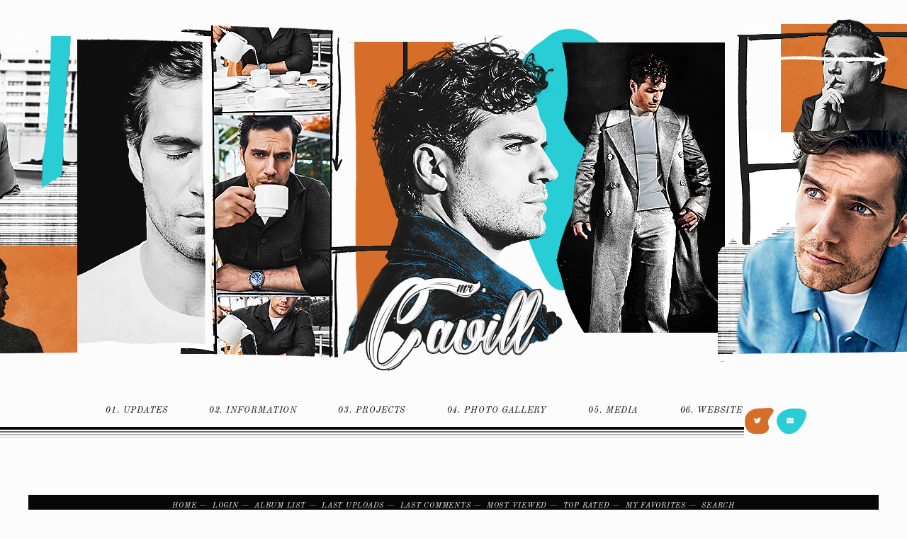

--- FILE ---
content_type: text/html; charset=utf-8
request_url: https://mrcavill.com/gallery/thumbnails.php?album=416
body_size: 3485
content:
<!DOCTYPE html>
<html lang="en">
<head>
	<meta charset="UTF-8">
	<meta name="viewport" content="width=device-width, initial-scale=1.0">
    <title>Cinema Teaser - March 2016 - Mr. Cavill Photo Gallery</title>
    
	<link rel="stylesheet" href="https://use.fontawesome.com/releases/v5.15.2/css/all.css">
  	<link rel="stylesheet" href="https://use.fontawesome.com/releases/v5.15.2/css/v4-shims.css">

    <link rel="stylesheet" href="css/coppermine.css" type="text/css" />
    <link rel="stylesheet" href="themes/NewDawn/style.css" type="text/css" />
    <link rel="stylesheet" href="themes/NewDawn/css/main.css" type="text/css" />
    <link rel="stylesheet" href="themes/NewDawn/css/responsive.css" type="text/css" />
    <link rel="shortcut icon" href="themes/NewDawn/images/favicon.png" />
    
    <link rel="preconnect" href="https://fonts.googleapis.com">
    <link rel="preconnect" href="https://fonts.gstatic.com" crossorigin>
    <link href="https://fonts.googleapis.com/css2?family=Mulish:ital,wght@0,200..1000;1,200..1000&family=Old+Standard+TT:ital@0;1&display=swap" rel="stylesheet">
	<script src="https://ajax.googleapis.com/ajax/libs/jquery/3.5.1/jquery.min.js"></script>
	<script language="JavaScript" src="themes/NewDawn/js/menu.js" type="text/JavaScript"></script>
	<script language="JavaScript" src="themes/NewDawn/js/support.js" type="text/JavaScript"></script>		
	<script type="text/javascript">
/* <![CDATA[ */
    var js_vars = {"site_url":"http:\/\/henry-cavill.net\/gallery","debug":false,"icon_dir":"images\/icons\/","lang_close":"Close","icon_close_path":"images\/icons\/close.png","sort_vars":{"aid":416,"page":1,"sort_name":"File Name","sort_title":"Title","sort_date":"Date","sort_position":"Position","sort_ta":"Sort by title ascending","sort_td":"Sort by title descending","sort_na":"Sort by name ascending","sort_nd":"Sort by name descending","sort_da":"Sort by date ascending","sort_dd":"Sort by date descending","sort_pa":"Sort by position ascending","sort_pd":"Sort by position descending"}};
/* ]]> */
</script>
<script type="text/javascript" src="js/jquery-1.12.4.js"></script>
<script type="text/javascript" src="js/jquery-migrate-1.4.1.js"></script>
<script type="text/javascript" src="js/scripts.js"></script>
<script type="text/javascript" src="js/jquery.greybox.js"></script>
<script type="text/javascript" src="js/jquery.elastic.js"></script>
<script type="text/javascript" src="js/thumbnails.js"></script>

    <!-- Google tag (gtag.js) -->
    <script async src="https://www.googletagmanager.com/gtag/js?id=G-E2WWSP1XPX"></script>
    <script>
    window.dataLayer = window.dataLayer || [];
    function gtag(){dataLayer.push(arguments);}
    gtag('js', new Date());

    gtag('config', 'G-E2WWSP1XPX');
    </script>
</head>

<body>
	<header></header>
	<nav id="top">
		<div id="inner">
			<div id="show-menu"><span><i class="fas fa-bars"></i>Menu</span></div>
			<div id="rmenu"><ul class="menu">
                <li><a href="/" title="Updates">Updates</a></li>
                <li><a href="/information" title="Information">Information</a></li>
                <li><a href="/projects" title="Projects">Projects</a></li>
                <li><a href="/gallery" title="Photo Gallery">Photo Gallery</a></li>
                <li><a href="/multimedia" title="Media">Media</a></li>
                <li><a href="/website" title="Website">Website</a></li>
            </ul></div>
		</div>
		<div id="social">
			<a href="https://twitter.com/mrcavill" target="_blank" title="Twitter"><i class="fab fa-twitter"></i></a>
			<a href="/website/contact" target="_blank" title="Contact"><i class="fas fa-envelope"></i></a>
		</div>
	</nav>
    <main>
        <div id="smenu">
            <ul>              <!-- BEGIN home -->
        <li><a href="index.php" title="Go to the home page" >Home</a></li> 
    <!-- END home -->                                        <!-- BEGIN login -->
        <li><a href="login.php?referer=thumbnails.php%3Falbum%3D416" title="Log me in" >Login</a></li> 
    <!-- END login -->                      <!-- BEGIN album_list -->
        <li><a href="index.php?cat=64" title="Go to the album list" >Album list</a></li> 
    <!-- END album_list -->    <!-- BEGIN lastup -->
        <li><a href="thumbnails.php?album=lastup&amp;cat=-416" title="Show most recent uploads" rel="nofollow">Last uploads</a></li> 
    <!-- END lastup -->    <!-- BEGIN lastcom -->
        <li><a href="thumbnails.php?album=lastcom&amp;cat=-416" title="Show most recent comments" rel="nofollow">Last comments</a></li> 
    <!-- END lastcom -->    <!-- BEGIN topn -->
        <li><a href="thumbnails.php?album=topn&amp;cat=-416" title="Show most viewed items" rel="nofollow">Most viewed</a></li> 
    <!-- END topn -->    <!-- BEGIN toprated -->
        <li><a href="thumbnails.php?album=toprated&amp;cat=-416" title="Show top rated items" rel="nofollow">Top rated</a></li> 
    <!-- END toprated -->    <!-- BEGIN favpics -->
        <li><a href="thumbnails.php?album=favpics" title="Go to my favorites" rel="nofollow">My Favorites</a></li> 
    <!-- END favpics -->    <!-- BEGIN search -->
        <li><a href="search.php" title="Search the gallery" >Search</a></li> 
    <!-- END search --></ul>
        </div> 
        <div align="center" style="margin: -4vh auto 2vh auto;">
             <script async src="//pagead2.googlesyndication.com/pagead/js/adsbygoogle.js"></script>
             <!-- Henry - Gallery -->
             <ins class="adsbygoogle"
             style="display:inline-block;width:728px;height:90px"
             data-ad-client="ca-pub-1976021725765585"
             data-ad-slot="9727277130"></ins>
             <script>
             (adsbygoogle = window.adsbygoogle || []).push({});
             </script>
        </div>    
        
                                       
        <article>
            
<!-- Start standard table -->
<table align="center" width="100%" cellspacing="1" cellpadding="0" class="maintable ">

        <tr>
            <td colspan="3" align="left" class="breadh1">
                <span class="breadstat"><a href="index.php">Home</a> > <a href="index.php?cat=6">Magazine Scans</a> > <a href="index.php?cat=64">2016</a> > <a href="thumbnails.php?album=416">Cinema Teaser - March 2016</a></span>
            </td>
        </tr>
</table>
<!-- End standard table -->


<!-- Start standard table -->
<table align="center" width="100%" cellspacing="1" cellpadding="0" class="maintable ">
        <tr>
                <td class="tableh1" colspan="5"><span>
<table width="100%" cellpadding="0" cellspacing="0" border="0" class="thumb_view_title_row">
    <tr>
        <td class="albmenu">
    
        </td>
        <td style="width:60%;vertical-align:top" class="statlink">
            <h2>Cinema Teaser - March 2016</h2>
        </td>
        <td style="text-align:right;" class="sortorder_cell" id="sortorder_cell">
            <!-- Use JavaScript to display the sorting options only to humans, but hide them from search engines to avoid double-content indexing (js/thumbnails.js) -->
        </td>
    </tr>
</table>
</span></td>
        </tr>

        <tr>

        <td valign="top" class="thumbnails" width ="20%" align="center">
                <table width="100%" cellpadding="0" cellspacing="0">
                        <tr>
                                <td align="center">
                                        <a href="displayimage.php?album=416&amp;pid=34710#top_display_media"><img src="albums/magazines/2016/Cinema-Teaser-March-2016/thumb_001.jpg" class="image thumbnail" width="145" height="160" border="0" alt="001.jpg" title="Filename=001.jpg
Filesize=1650KiB
Dimensions=2250x3000
Date added=Mar 09, 2016" /><br /></a>
                                        <div class="thumb_info"><span class="thumb_title_views">140 views</span> <span class="thumb_resolution">2250 x 3000</span></div>
                                        
                                </td>
                        </tr>
                </table>
        </td>

        <td valign="top" class="thumbnails" width ="20%" align="center">
                <table width="100%" cellpadding="0" cellspacing="0">
                        <tr>
                                <td align="center">
                                        <a href="displayimage.php?album=416&amp;pid=34711#top_display_media"><img src="albums/magazines/2016/Cinema-Teaser-March-2016/thumb_002.jpg" class="image thumbnail" width="145" height="160" border="0" alt="002.jpg" title="Filename=002.jpg
Filesize=1975KiB
Dimensions=2250x3000
Date added=Mar 09, 2016" /><br /></a>
                                        <div class="thumb_info"><span class="thumb_title_views">127 views</span> <span class="thumb_resolution">2250 x 3000</span></div>
                                        
                                </td>
                        </tr>
                </table>
        </td>

        <td valign="top" class="thumbnails" width ="20%" align="center">
                <table width="100%" cellpadding="0" cellspacing="0">
                        <tr>
                                <td align="center">
                                        <a href="displayimage.php?album=416&amp;pid=34712#top_display_media"><img src="albums/magazines/2016/Cinema-Teaser-March-2016/thumb_003.jpg" class="image thumbnail" width="145" height="160" border="0" alt="003.jpg" title="Filename=003.jpg
Filesize=1852KiB
Dimensions=2250x3000
Date added=Mar 09, 2016" /><br /></a>
                                        <div class="thumb_info"><span class="thumb_title_views">123 views</span> <span class="thumb_resolution">2250 x 3000</span></div>
                                        
                                </td>
                        </tr>
                </table>
        </td>

        <td valign="top" class="thumbnails" width ="20%" align="center">
                <table width="100%" cellpadding="0" cellspacing="0">
                        <tr>
                                <td align="center">
                                        <a href="displayimage.php?album=416&amp;pid=34713#top_display_media"><img src="albums/magazines/2016/Cinema-Teaser-March-2016/thumb_004.jpg" class="image thumbnail" width="145" height="160" border="0" alt="004.jpg" title="Filename=004.jpg
Filesize=1906KiB
Dimensions=2250x3000
Date added=Mar 09, 2016" /><br /></a>
                                        <div class="thumb_info"><span class="thumb_title_views">123 views</span> <span class="thumb_resolution">2250 x 3000</span></div>
                                        
                                </td>
                        </tr>
                </table>
        </td>

        <td valign="top" class="thumbnails" width ="20%" align="center">
                <table width="100%" cellpadding="0" cellspacing="0">
                        <tr>
                                <td align="center">
                                        <a href="displayimage.php?album=416&amp;pid=34714#top_display_media"><img src="albums/magazines/2016/Cinema-Teaser-March-2016/thumb_005.jpg" class="image thumbnail" width="145" height="160" border="0" alt="005.jpg" title="Filename=005.jpg
Filesize=1934KiB
Dimensions=2250x3000
Date added=Mar 09, 2016" /><br /></a>
                                        <div class="thumb_info"><span class="thumb_title_views">124 views</span> <span class="thumb_resolution">2250 x 3000</span></div>
                                        
                                </td>
                        </tr>
                </table>
        </td>

        </tr>
        <tr>

        <td valign="top" class="thumbnails" width ="20%" align="center">
                <table width="100%" cellpadding="0" cellspacing="0">
                        <tr>
                                <td align="center">
                                        <a href="displayimage.php?album=416&amp;pid=34715#top_display_media"><img src="albums/magazines/2016/Cinema-Teaser-March-2016/thumb_006.jpg" class="image thumbnail" width="145" height="160" border="0" alt="006.jpg" title="Filename=006.jpg
Filesize=1633KiB
Dimensions=2250x3000
Date added=Mar 09, 2016" /><br /></a>
                                        <div class="thumb_info"><span class="thumb_title_views">121 views</span> <span class="thumb_resolution">2250 x 3000</span></div>
                                        
                                </td>
                        </tr>
                </table>
        </td>

        <td valign="top" class="thumbnails" width ="20%" align="center">
                <table width="100%" cellpadding="0" cellspacing="0">
                        <tr>
                                <td align="center">
                                        <a href="displayimage.php?album=416&amp;pid=34716#top_display_media"><img src="albums/magazines/2016/Cinema-Teaser-March-2016/thumb_007.jpg" class="image thumbnail" width="145" height="160" border="0" alt="007.jpg" title="Filename=007.jpg
Filesize=1857KiB
Dimensions=2250x3000
Date added=Mar 09, 2016" /><br /></a>
                                        <div class="thumb_info"><span class="thumb_title_views">112 views</span> <span class="thumb_resolution">2250 x 3000</span></div>
                                        
                                </td>
                        </tr>
                </table>
        </td>

        <td valign="top" class="thumbnails" width ="20%" align="center">
                <table width="100%" cellpadding="0" cellspacing="0">
                        <tr>
                                <td align="center">
                                        <a href="displayimage.php?album=416&amp;pid=34717#top_display_media"><img src="albums/magazines/2016/Cinema-Teaser-March-2016/thumb_008.jpg" class="image thumbnail" width="145" height="160" border="0" alt="008.jpg" title="Filename=008.jpg
Filesize=1549KiB
Dimensions=2250x3000
Date added=Mar 09, 2016" /><br /></a>
                                        <div class="thumb_info"><span class="thumb_title_views">120 views</span> <span class="thumb_resolution">2250 x 3000</span></div>
                                        
                                </td>
                        </tr>
                </table>
        </td>

        <td valign="top" class="thumbnails" width ="20%" align="center">
                <table width="100%" cellpadding="0" cellspacing="0">
                        <tr>
                                <td align="center">
                                        <a href="displayimage.php?album=416&amp;pid=34718#top_display_media"><img src="albums/magazines/2016/Cinema-Teaser-March-2016/thumb_009.jpg" class="image thumbnail" width="145" height="160" border="0" alt="009.jpg" title="Filename=009.jpg
Filesize=1747KiB
Dimensions=2250x3000
Date added=Mar 09, 2016" /><br /></a>
                                        <div class="thumb_info"><span class="thumb_title_views">116 views</span> <span class="thumb_resolution">2250 x 3000</span></div>
                                        
                                </td>
                        </tr>
                </table>
        </td>

        <td valign="top" class="thumbnails" width ="20%" align="center">
                <table width="100%" cellpadding="0" cellspacing="0">
                        <tr>
                                <td align="center">
                                        <a href="displayimage.php?album=416&amp;pid=34719#top_display_media"><img src="albums/magazines/2016/Cinema-Teaser-March-2016/thumb_010.jpg" class="image thumbnail" width="145" height="160" border="0" alt="010.jpg" title="Filename=010.jpg
Filesize=1466KiB
Dimensions=2250x3000
Date added=Mar 09, 2016" /><br /></a>
                                        <div class="thumb_info"><span class="thumb_title_views">116 views</span> <span class="thumb_resolution">2250 x 3000</span></div>
                                        
                                </td>
                        </tr>
                </table>
        </td>

        </tr>
        <tr>

        <td valign="top" class="thumbnails" width ="20%" align="center">
                <table width="100%" cellpadding="0" cellspacing="0">
                        <tr>
                                <td align="center">
                                        <a href="displayimage.php?album=416&amp;pid=34720#top_display_media"><img src="albums/magazines/2016/Cinema-Teaser-March-2016/thumb_011.jpg" class="image thumbnail" width="145" height="160" border="0" alt="011.jpg" title="Filename=011.jpg
Filesize=1878KiB
Dimensions=2250x3000
Date added=Mar 09, 2016" /><br /></a>
                                        <div class="thumb_info"><span class="thumb_title_views">112 views</span> <span class="thumb_resolution">2250 x 3000</span></div>
                                        
                                </td>
                        </tr>
                </table>
        </td>

        <td valign="top" class="thumbnails" width ="20%" align="center">
                <table width="100%" cellpadding="0" cellspacing="0">
                        <tr>
                                <td align="center">
                                        <a href="displayimage.php?album=416&amp;pid=34721#top_display_media"><img src="albums/magazines/2016/Cinema-Teaser-March-2016/thumb_012.jpg" class="image thumbnail" width="145" height="160" border="0" alt="012.jpg" title="Filename=012.jpg
Filesize=1501KiB
Dimensions=2250x3000
Date added=Mar 09, 2016" /><br /></a>
                                        <div class="thumb_info"><span class="thumb_title_views">108 views</span> <span class="thumb_resolution">2250 x 3000</span></div>
                                        
                                </td>
                        </tr>
                </table>
        </td>

        <td valign="top" class="thumbnails" width ="20%" align="center">
                <table width="100%" cellpadding="0" cellspacing="0">
                        <tr>
                                <td align="center">
                                        <a href="displayimage.php?album=416&amp;pid=34722#top_display_media"><img src="albums/magazines/2016/Cinema-Teaser-March-2016/thumb_013.jpg" class="image thumbnail" width="145" height="160" border="0" alt="013.jpg" title="Filename=013.jpg
Filesize=1670KiB
Dimensions=2250x3000
Date added=Mar 09, 2016" /><br /></a>
                                        <div class="thumb_info"><span class="thumb_title_views">120 views</span> <span class="thumb_resolution">2250 x 3000</span></div>
                                        
                                </td>
                        </tr>
                </table>
        </td>

                <td valign="top" class="thumbnails" align="center">&nbsp;</td>

                <td valign="top" class="thumbnails" align="center">&nbsp;</td>

        </tr>

        <tr>
            <td colspan="5" style="padding: 0px; text-align: center;">
                <table width="100%" cellspacing="0" cellpadding="0">
                    <tr>
                        <div class="stath1"><span class="statlink2">13 files on 1 page(s)</span></div>

                    </tr>
                </table>
            </td>
        </tr>
</table>
<!-- End standard table -->


        </article>
        <div align="center">
            <script async src="https://pagead2.googlesyndication.com/pagead/js/adsbygoogle.js?client=ca-pub-1976021725765585"
     crossorigin="anonymous"></script>
            <!-- Henry - Gallery - bottom -->
            <ins class="adsbygoogle"
                style="display:inline-block;width:728px;height:90px"
                data-ad-client="ca-pub-1976021725765585"
                data-ad-slot="5299228052"></ins>
            <script>
                (adsbygoogle = window.adsbygoogle || []).push({});
            </script>
        </div> 
    </main>	
    <footer>
        <div id="support">
            <button id="open" onclick="openModal">
                <img src="https://henry-cavill.net/images/support-nd.png" alt="Support Us" />
            </button>
        </div>
        <div class="mcon" id="a"></div>
        <div class="modal" id="b">
            <div class="mtitle">
                Support Mr. Cavill - Fan Website
                <a href="#" class="cancel" onclick="setCookie('mc_shown', 'yes', 30)">X</a>
            </div>
            <div class="mcontent">
                <p>Hello, fellow Henry fans! Sorry for the annoying pop-up, but I thought I'd give this a try. If you can help keep the site alive, please consider giving a donation. Any amount, no matter how small, will be greatly appreciated and will be credited on a page (unless you advise to keep your donation private or anonymous). ALL donations will be alloted for monthly hosting bills, domain renewals, and photos for the gallery.</p><br />
                <p>Disclaimer: I AM NOT Henry Cavill, nor anyone who has direct contact with him or any of his representatives. I'm simply a fan maintaining a website for fellow fans.</p><br />
                <center><a href="https://paypal.me/jasperfansites">
                    <img src="https://www.paypalobjects.com/en_US/i/btn/btn_donateCC_LG.gif" border="0" name="submit" title="PayPal - The safer, easier way to pay online!" alt="Donate with PayPal button" />
                    </a>
                </center>
            </div>
        </div>
        <ul id="cred">
            <li>Mr. Cavill</li>
            <li>Design by <a href="https://tenthousandbeats.com/" title="Ten Thousand Beats" target="_blank">Ten Thousand Beats</a></li><li>Powered by <a href="https://coppermine-gallery.net/" title="Powered by Coppermine Photo Gallery" rel="external">Coppermine</a></li>
            <li><a href="https://henry-cavill.net/website/privacy-policy" target="_blank">Disclaimer & Privacy Policy</a></li>
            <li><a href="#">Back to top</a></li>
        </ul>
    </footer>
<!--Coppermine Photo Gallery 1.6.26 (stable)-->
</body>
</html>

--- FILE ---
content_type: text/html; charset=utf-8
request_url: https://www.google.com/recaptcha/api2/aframe
body_size: 266
content:
<!DOCTYPE HTML><html><head><meta http-equiv="content-type" content="text/html; charset=UTF-8"></head><body><script nonce="t-zid_LZL9KZNBimA3Ye0g">/** Anti-fraud and anti-abuse applications only. See google.com/recaptcha */ try{var clients={'sodar':'https://pagead2.googlesyndication.com/pagead/sodar?'};window.addEventListener("message",function(a){try{if(a.source===window.parent){var b=JSON.parse(a.data);var c=clients[b['id']];if(c){var d=document.createElement('img');d.src=c+b['params']+'&rc='+(localStorage.getItem("rc::a")?sessionStorage.getItem("rc::b"):"");window.document.body.appendChild(d);sessionStorage.setItem("rc::e",parseInt(sessionStorage.getItem("rc::e")||0)+1);localStorage.setItem("rc::h",'1769794294395');}}}catch(b){}});window.parent.postMessage("_grecaptcha_ready", "*");}catch(b){}</script></body></html>

--- FILE ---
content_type: text/css
request_url: https://mrcavill.com/gallery/themes/NewDawn/style.css
body_size: 333
content:
/*  
Mr. Cavill 12.0 — New Dawn - Gallery CSS
*/

* {
	margin: 0;
	padding: 0;
}

::-webkit-scrollbar {
	width: 14px; height: 7px;
	background: #e3e3e3;
	border: 5px solid #fcfcfc;
}

::-webkit-scrollbar-thumb {
	background: #070707;
	border: 5px solid #fcfcfc;
}

::selection {
	background: #1a618a;
	color: #fcfcfc;
	text-shadow: none;
}

::-moz-selection {
	background: #1a618a;
	color: #fcfcfc;
	text-shadow: none;
}

@font-face {
	font-family: "Megumi";
	src: url("./fonts/Megumi.otf");
}

html {
	scroll-behavior: smooth;
}

body {
    background: #fcfcfc;
    color: #5e5e5e;
    font: 300 14px/27px 'Mulish', sans-serif;
}

a {
    color: inherit;
    display: inline-block;
    text-decoration: none;
    position: relative;
    z-index: 10;
	-webkit-transition: all 0.33s ease-out;
	-moz-transition: all 0.33s ease-out;
	-o-transition: all 0.33s ease-out;
    transition: all 0.33s ease-out;
}

.maintable {
    width: 100%;
    margin: 0 auto 4vh auto;
}

.tableh1 {
    padding-bottom: 16px;
    background-image: url("./images/bars.png");
    background-position: center bottom;
    background-repeat: repeat-x;
    color: #070707;
    font: italic normal 400 27px/100% 'Old Standard TT', serif;
    text-align: center;
    text-transform: uppercase;
    position: relative;
}

.tableh1 span {
    padding: 50px 0 10px 0;
    background-image: url("./images/bg-title02.png");
    background-position: center bottom;
    background-repeat: no-repeat;
    background-size: 40% 60%;
    display: block;
}

article .maintable:nth-of-type(even) .tableh1 span {
    background-image: url("./images/bg-title01.png");
    background-position: center bottom;
}

.tableh2 {
    padding-top: 10px;    
    padding-bottom: 10px;
}

.tableb, .tablef {
    padding-top: 15px;
}

.tableb a, .tablef a {
    color: #21a5ac;
    font-weight: 700;
}

article .maintable:nth-of-type(odd) .tableb a, article .maintable:nth-of-type(odd) .tablef a {
    color: #ce6a27;
}

.tableb a:hover, .tablef a:hover {
    color: #070707;
}

.tableb strong, .tablef strong {
    font-weight: 700;
}

form#cpgform .maintable tr td.tableb {
    padding-left: 15px;
    padding-right: 15px;
}

--- FILE ---
content_type: text/css
request_url: https://mrcavill.com/gallery/themes/NewDawn/css/main.css
body_size: 4007
content:
* {
	margin: 0;
	padding: 0;
}

@font-face {
	font-family: "Megumi";
	src: url("../fonts/Megumi.otf");
}

header {
    width: 100%; height: 510px;
    background-image: url("../images/header.png");
    background-position: center center;
    background-repeat: no-repeat;
    margin: 20px auto;
    position: relative;
}

nav#top, footer {
    margin-top: 40px;
    display: flex;
    align-items: center;
    justify-content: space-between;
    column-gap: 40px;
}

nav#top #inner, footer ul#cred {
    max-width: 72vw;
    padding-bottom: 31px;
    background-image: url("../images/bars.png");
    background-position: right bottom;
    background-repeat: repeat-x;
    font: italic normal 400 12px/100% 'Old Standard TT', serif;
    text-align: right;
    text-transform: uppercase;
    flex: 1;
}

nav#top #inner ul.menu, footer ul#cred {
    margin: 0; padding: 0;
    display: block;
}

nav#top #inner ul.menu li, footer ul#cred li {
    counter-increment: baggins;
    margin: 0 0 0 4vw;
    padding: 0;
    color: #070707;
    letter-spacing: 0.075em;
    display: inline-block;
}

nav#top #inner ul.menu li a, footer ul#cred li a {
    padding: 4px 2px 2px 2px;    
	background-image: url("../images/bg-link.png");
	background-position: left center;
	background-repeat: no-repeat;
	background-size: 0 16px;
}

nav#top #inner ul.menu li a:hover, footer ul#cred li a:hover {
    background-size: 100% 16px;
}

nav#top #inner ul.menu li a::before, footer ul#cred li::before {
    content: counter(baggins, decimal-leading-zero)".";
    margin-right: 5px;
    display: inline-block;
}

nav#top #social {
    margin-right: auto;
}

nav#top #social a, footer #support a, nav#top #inner #show-menu span i {
    padding-right: 3px;
    width: 39px; height: 37px;
    background-image: url("../images/link01.png");
    background-position: center center;
    background-repeat: no-repeat;
    color: #ffffff;
    font-size: 10px;
    line-height: 37px;
    text-align: center;
    display: inline-block;
}

nav#top #social a:nth-of-type(2) {
    background-image: url("../images/link02.png");
}

nav#top #inner #show-menu {
    display: none;
}

nav#top #inner #show-menu i { margin-right: 10px; font-style: italic; }
nav#top #inner #rmenu, .active { display: block; }

nav#top #show-menu span:hover {
    cursor: pointer;
}

main {
	margin: 80px auto 40px auto;
	width: 100%;
	max-width: 1200px;
	display: block;
}

/* COPPERMINE MENU */

#smenu {
	margin: 0 auto 8vh auto;
    padding: 10px 10px 9px 10px;
    background: #070707;
	color: #fcfcfc;
    font: italic normal 400 10px/100% 'Old Standard TT', serif;
	text-align: center;
	text-transform: uppercase;
    letter-spacing: 0.075em;
	box-sizing: border-box;
	position: relative;
	display: block;
}

#smenu ul {
	margin: 0 auto;
	padding: 0;
	display: block;
	position: relative;
	z-index: 25;
}

#smenu li {
	list-style: none;
	width: auto;
	margin: 0; padding: 0;
	display: inline-flex;
	align-items: center;
	position: relative;
	border: none;
}

#smenu li::after {
	content: '—';
	margin: -1px 4px 0 4px;
	display: inline-block;
	position: relative;
}

#smenu li:last-child::after { display: none; }
#smenu li a {
	text-decoration: none;
	position: relative;
}

#smenu li a:hover { color: #7de5ea; }

.admin_menu_wrapper {
	background: transparent;
	width: 100%;
	margin: 40px auto;
	padding: 0;
	text-align: center;
}

.admin_menu {
    font-size: 13px;
	text-align: center;
	text-transform: lowercase;
	position: relative;
	z-index: 20;
}

.admin_menu a {
	margin: 2px 4px; padding: 0px;
	color: #5e5e5e;
	display: inline-block;
	text-decoration: underline;
	text-underline-offset: 2px;
}

.admin_menu a:hover { color: #070707; }

.admin_float {
    margin: 1px 0 6px 0;
    max-height:1.5em;
    display: inline-block;
    position: relative;
    white-space:nowrap;
}

.thumbnails {
	background: transparent;
	padding: 20px 10px;
	vertical-align: top;
	position: relative;
}

.thumbnails table {
	border: none;
	border-collapse: collapse;
}

.thumbnails table td {
	padding: 0;
	border: none;
	position: relative;
}

.thumb_title {
	margin: 0 auto;
	padding: 0;
	color: inherit;
	text-transform: none;
	display: block;
	position: relative;
}

.thumb_title_title {
	margin: 0 auto;
	color: #070707;
    font-weight: 700;
}

.thumb_title_title::after {
	content: '';
	margin: 10px auto 0 auto;
	width: 100%; height: 4px;
    background: #070707;
    max-width: 80%;
	display: block;
	position: relative;
}

.thumb_caption, .thumb_title_views, .thumb_resolution {
	margin: 2px auto; padding: 8px 5px 7px 5px;
    background: #070707;
    color: #fcfcfc;
    font: italic normal 400 10px/100% 'Old Standard TT', serif;
	text-transform: uppercase;
    letter-spacing: 0.075em;
	box-sizing: border-box;
    max-width: 80%;
	display: block;
	position: relative;
}

.thumb_resolution { 
    background-color: #fcfcfc;
	background-image: url("../images/bg-link.png");
	background-position: left center;
	background-repeat: no-repeat;
	background-size: 100% 16px;
    color: #070707;
 }

.thumb_caption_ctime { background: #21a5ac; color: #fcfcfc; }
tr td.thumbnails:nth-of-type(even) .thumb_caption_ctime { background: #ce6a27; }

a:link .image, a:visited .image {
	margin: 3px 8px; padding: 2px;
    border: 2px solid #e3e3e3;
    outline: 2px solid #b2b2b2;
    outline-offset: 2px;
	-webkit-transition: all 0.33s ease-out;
	-moz-transition: all 0.33s ease-out;
	-o-transition: all 0.33s ease-out;
    transition: all 0.33s ease-out;
}

a:focus .image, a:hover .image, a:active .image {
    border-color: #b2b2b2;
    outline-color: #696969;
}

.catrow a:link .image { margin: 0; padding: 0; border: none; outline: none; }
.bblink a {
	color: #21a5ac;
	font-weight: 700;
	text-decoration: none;
}

.bblink a:hover {
	color: #070707;
    text-decoration: underline;
}

.bblink a.external { padding: 0; }

.categories {
	margin: 0 auto 10px auto;
	width: 100%; height: 112px;
	background-image: url("../images/bg-cat.png");
	background-position: center center;
	background-repeat: no-repeat;
	image-rendering: pixelated;
	position: relative;
	display: block;
	z-index: 30;
}

.catrow_noalb, .catrow {
	padding: 20px 0;
    display: flex;
    align-items: flex-start;
    gap: 20px;
	border: none;
	position: relative;
	z-index: 20;
}

.cat_box { flex-grow: 1; }
.catrow .catlink, .catrow_noalb .catlink {
	margin-bottom: 10px;
	color: #070707;
    font: italic normal 400 27px/100% 'Old Standard TT', serif;
	text-transform: uppercase;
	position: relative;
	display: table;	
	z-index: 15;
}

.catrow .catlink a:hover, .catrow_noalb .catlink a:hover { color: #ce6a27; }
.catrow:nth-of-type(odd) .catlink a:hover, .catrow_noalb:nth-of-type(odd) .catlink a:hover { color: #21a5ac; }

.catrow .catinfo, .catrow_noalb .catinfo {
    padding: 15px 20px;
    background: #f0f0f0;
    font-size: 13px;
    font-style: italic;
    box-sizing: border-box;
    box-shadow: 0 2px 0 #fcfcfc, 0 4px #e3e3e3;
}

.catrow .catstats, .catrow_noalb .catstats {
    margin: 6px auto 0 auto;
    padding: 6px 0 0 0;
    font: italic normal 400 10px/100% 'Old Standard TT', serif;
    text-align: right;
    text-transform: uppercase;
    letter-spacing: 0.075em;
    border-top: 2px solid #b2b2b2;
    display: block;
}

.catrow .catstats span, .catrow_noalb .catstats span {
    padding: 4px 2px 2px 2px;    
    background: #070707;
    color: #fcfcfc;
}

.stats {
	margin: 0 auto;
    padding-bottom: 25px;
    background-image: url("../images/bg-stats.png");
    background-position: center bottom;
    background-repeat: no-repeat;
	color: #5e5e5e;
    font: italic normal 400 10px/100% 'Old Standard TT', serif;
	text-align: center;
	text-transform: uppercase;
    letter-spacing: 0.075em;
	display: block;
	box-sizing: border-box;
	position: relative;
}

.stats span {
	margin: 0 auto;
	line-height: 160%;
	position: relative;
	z-index: 25;
}

.stats strong { font-weight: normal; }

.stath1 {
    padding-top: 15px;
    padding-bottom: 25px;
    background-image: url("../images/bg-stats.png");
    background-position: center bottom;
    background-repeat: no-repeat;
	color: #5e5e5e;
    font: italic normal 400 10px/100% 'Old Standard TT', serif;
	text-align: center;
	text-transform: uppercase;
    letter-spacing: 0.075em;
	box-sizing: border-box;
}

.navmenu {
	background-color: transparent;
    margin: 25px 2px 0 2px;
	padding: 4px 8px;
	color: #070707;	
    font: normal 21px/100% "Megumi";
	border: 4px solid transparent;
    border-image: url("../images/bg-bread.png") 4 round;
	display: inline-block;
}

.navmenu a:hover {
	color: #21a5ac;
}

.pgs { display: none; }

main .img_nav {
    padding: 15px;
    background: #f0f0f0;
    font: italic normal 400 12px/100% 'Old Standard TT', serif;
	text-transform: uppercase;
    letter-spacing: 0.075em;
}

main .toolwrap {
    padding: 15px;
    background: #f0f0f0;
}

main table#pic_sort tr td, main table#album_sort tr td {
    padding-top: 10px;
    padding-bottom: 10px;
    border-bottom-width: 1px;
    border-bottom-style: solid;
    border-color: #e3e3e3;
}

.breadh1 {
	width: 100%; 
	margin: 0 auto 1vw auto;
	color: #070707;
    font: normal 30px/100% "Megumi";
	text-align: center;
	box-sizing: border-box;
	position: relative;
	display: block;
}

.breadh1 .breadstat {
	margin: 0 auto;
    padding: 5px 15px;
	border: 4px solid transparent;
    border-image: url("../images/bg-bread.png") 4 round;
	display: table;
	position: relative;
	z-index: 25;
}

.breadh1 .breadstat a { 
	margin: 0 5px;
	text-transform: none;
}

.alblink {
    padding-bottom: 21px;
    background-image: url("../images/bars.png");
    background-position: right bottom;
    background-repeat: repeat-x;
	display: block;
}

.alblink a, article .maintable:nth-of-type(odd) .alblink a {
	margin: 0;
	color: #5e5e5e;
    font-weight: 600;
}

.alblink a:hover, article .maintable:nth-of-type(odd) .alblink a:hover {
    color: #070707;
}

.alblink a::before, article .maintable:nth-of-type(odd) .alblink a::before {
    content: '';
    margin-right: 8px;
    width: 0; height: 0;
    border-width: 4px 0 4px 8px;
    border-style: solid;
    border-color: transparent transparent transparent #5e5e5e;
    display: inline-block;
}

.thumb_view_title_row {
	margin-bottom: -20px;
	padding-bottom: 20px;
	display: flex;
	align-items: flex-start;
	justify-content: center;
}

.thumb_view_title_row tr {
    display: flex;
    flex-direction: column;
}

.thumb_view_title_row .statlink {
    width: 100% !important;
}

.thumb_view_title_row .statlink h2, form#cpgform .tableh1 h2 {
    font-size: 27px;
    font-weight: normal;
}

.thumb_view_title_row .albmenu {
    margin-bottom: 10px;
    line-height: 0;
}

.thumb_view_title_row .albmenu img {
    margin: 0 4px;
}

.thumb_view_title_row .albmenu .admin_menu {
    font: italic normal 400 10px/100% 'Old Standard TT', serif;
    text-transform: uppercase;
}

.page_tabs {
	display: flex;
	align-items: center;
	justify-content: space-between;
}

ul, ol {
    margin-left: 5px;
    margin-top:0px;
    margin-bottom:0px;
    padding: 0px;
}

li {
    margin-left: 10px;
    margin-top: 4px;
    margin-bottom: 4px;
    padding: 0px;
    list-style-position: outside;
}

ul li {
    list-style-type: disc;
}

.textinput, textarea, input[type="text"] {
	padding: 8px;
	background: #e3e3e3;
	color: #5e5e5e;
    font: 300 13px/27px 'Mulish', sans-serif;
	border: 1px solid #e3e3e3;
    box-sizing: border-box;
}

.textinput:focus { 
	background: #fcfcfc;
	outline: none;
	box-shadow: none;
	border-color: #5e5e5e;
}

.listbox {
	padding: 5px;
    font: 300 13px/27px 'Mulish', sans-serif;
	border: 1px solid #e3e3e3;
    box-sizing: border-box;
    vertical-align : middle;
}

select {
	padding: 5px;
	background: #f0f0f0;
	color: #5e5e5e;
    font: 300 13px/27px 'Mulish', sans-serif;
	border: 1px solid #e3e3e3;
    box-sizing: border-box;
}

.buttonlist ul { padding: 0; margin: 0; }
.buttonlist ul li { margin: 0 0 3px 0; float: none; display: inline-block; }

.button, .buttonlist ul li a, article .maintable:nth-of-type(odd) .buttonlist ul li a {
	margin: 0; padding: 10px 10px 8px 10px;    
    font: italic normal 400 10px/100% 'Old Standard TT', serif;
    background: #070707;
    color: #fcfcfc;
    text-transform: uppercase;
    text-decoration: none;
	letter-spacing: 0.075em;
    display: inline-block;
	border: none;	
	cursor: pointer;
	-webkit-transition: all 0.33s ease-out;
	-moz-transition: all 0.33s ease-out;
	-o-transition: all 0.33s ease-out;
    transition: all 0.33s ease-out;
}

.button:hover, .buttonlist ul li a:hover, article .maintable:nth-of-type(odd) .buttonlist ul li a:hover {
	color: #ffb381;
	text-decoration: none;
}

.radio {
	font-family: "Helvetica Neue", Helvetica, Arial, sans-serif;
    font-size: 100%;
    vertical-align : middle;
}

input[type=radio] { margin: 0 10px 0 0; }

.checkbox {
	margin-right: 5px;
	font-family: "Helvetica Neue", Helvetica, Arial, sans-serif;
    font-size: 100%;
    vertical-align : middle;
}

main .sortorder_cell span, main .tableh1 span.statlink, main span#album_listbox_wrapper, main span#upload_method_selecton, main span.sortorder_options {
    background-image: none !important;
    padding-top: 10px !important;
    display: unset !important;
}

main .sortorder_cell, main .sortorder_options {
    margin: 0;
    font: 400 10px/100% 'Mulish', sans-serif;
    letter-spacing: 0.15em;
    white-space: nowrap;
    display: none;
}

.display_media {
    background: transparent;
}

.display_media .image, .display_media a:link .image, .display_media a:visited .image {
	max-width: 75%;
	height: auto;
	margin-right: 0;
	margin-left: 0;
}

#film {
    max-width: 71vw;
}

#film table { 
    margin: 0 auto;
}

#film td.thumb {
    padding: 0 4px;
}

.filmstrip_background { background-color: transparent; }
.prev_strip { text-align: left; }
.next_strip { text-align: right; }
img.strip_image { padding: 0.25vw; }

/* Message */
.message {
    margin: 1em 0;
    padding: 10px 20px;
    border: solid 1px #FFDD99;
    background: #FFFFCC;
    overflow: hidden;
}
/* Error */
.red {
    border: solid 1px #B50000;
    background: #FFEBEB;
}

/* Current */
.green {
    border: solid 1px #DDF0DD;
    background: #EBFFEB;
}

/* Complete */
.blue {
    border: solid 1px #CEE2F2;
    background: #F0F5FF;
}

.progressName {
    font-size: 8pt;
    font-weight: 700;
    color: #555;
    width: 323px;
    height: 14px;
    text-align: left;
    white-space: nowrap;
    overflow: hidden;
}

.progressBarInProgress,
.progressBarComplete,
.progressBarError {
    font-size: 0;
    width: 0%;
    height: 2px;
    background: blue;
    margin-top: 2px;
}

.progressBarComplete {
    width: 100%;
    background: green;
    visibility: hidden;
}

.progressBarError {
    width: 100%;
    background: red;
    visibility: hidden;
}

.progressBarStatus {
    margin-top: 2px;
    width: 337px;
    font-size: 7pt;
    font-family: Arial;
    text-align: left;
    white-space: nowrap;
    color: #555;
}

a.progressCancel {
    font-size: 0;
    display: block;
    height: 14px;
    width: 14px;
    background-image: url(../../images/cancelbutton.gif);
    background-repeat: no-repeat;
    background-position: -14px 0px;
    float: right;
}

a.progressCancel:hover {
    background-position: 0px 0px;
}

.swfupload {
    vertical-align: top;
}

#admin_menu_anim {
    background-image : url(images/button_bg_anim.gif);
}

.icon {
    vertical-align:middle;
    margin-right:1px;
}

.comment_date{
    color : #5F5F5F;
    font-size: 90%;
    vertical-align : middle;
}

.img_caption_table {
    border: none;
    background: #f0efeb;
    width : 100%;
    margin : 0px;
}

.img_caption_table th {
    background: #D1D7DC ;
    font-size : 100%;
    color : #000000;
    padding-top: 4px;
    padding-right: 10px;
    padding-bottom: 4px;
    padding-left: 10px;
    border-top : 1px solid #f0efeb;
}

.img_caption_table td {
    background: #F2F5F7 ;
    padding-top: 6px;
    padding-right: 10px;
    padding-bottom: 6px;
    padding-left: 10px;
    border-top : 1px solid #f0efeb;
    white-space: normal;
}

.debug_text {
    border: #BDBEBD;
    background: #EFEFEF;
    width : 100%;    margin : 0px;
}

.clickable_option {
    cursor : default;
}
.listbox_lang {
    color: #000666;
    background: #F2F5F7;
    border: 1px solid #D1D7DC;
    font-size: 80%;
    font-family: Arial, Helvetica, sans-serif;
    vertical-align : middle;
}

.pic_title {
    color: #000666;
    font-size: 100%;
    font-weight:bold;
    text-align : center;
    padding-top:0px;
    padding-bottom:0px;
    margin-top:0px;
    margin-bottom:0px;
    line-height:1.0em;
}

.pic_caption {
    color: #000666;
    font-size: 100%;
    font-weight:normal;
    text-align : center;
    padding-top:0px;
    padding-bottom:0px;
    margin-top:0px;
    margin-bottom:0px;
    line-height:1.0em;
    background-image:none;
}

.important {
    /* background-image : url(images/important.gif); */
    color: red;
    font-weight: bold;
    padding-left:1px;
    padding-right:1px;
    padding-top:3px;
    padding-bottom:3px;
}

.detail_head_collapsed, .detail_head_expanded {
	padding: 5px 0 5px 20px;
	color: #070707;
    border-bottom: 1px solid #e3e3e3;
	display: block;
}

#cpgMessage {
	margin: 12px auto;
	text-align: center;
	max-width: 100%;
}

#cpgChooseLanguageWrapper {
    float:left;
}

#cpgChooseThemeWrapper {
    float:left;
}

.cpg_message_info, .cpg_message_success, .cpg_message_warning, .cpg_message_error, .cpg_message_validation {
    border: 1px solid;
    margin: 10px 0px;
    padding: 15px 2%;
	text-align: center;
    background-repeat: no-repeat;
    background-position: 10px center;
}
.cpg_message_info {
    color: #00529B;
    background: #BDE5F8;
    background-image: url('../../images/message/info.png');
}
.cpg_message_success {
    color: #4F8A10;
    background: #DFF2BF;
    background-image: url('../../images/message/ok.png');
}
.cpg_message_warning {
    color: #9F6000;
    background: #FEEFB3;
    background-image: url('../../images/message/warning.png');
}
.cpg_message_error {
    color: #D7000C;
    background: #FFBABA;
    background-image: url('../../images/message/stop.png');
}
.cpg_message_validation {
    color: #bf2c2a;
    background: #ffaeab;
    background-image: url('../../images/message/error.png');
}

.cpg_summary {
    font-size:0.9em;
	border: 1px solid;
    margin: 10px 0px;
	padding:5px 10px 5px 10px;
    color: #FF2B9C;
    background: #FFDEEF;
	text-align:right;
	float:right;
	width:400px;
}

#GB_window {
	background: #e9e9e9;
    border: 5px solid #949494;
}

.external {
    background: transparent url('../../images/link.gif') 100% 50% no-repeat;
    padding-right: 10px;
}

footer {
    margin-top: 80px;
    margin-bottom: 40px;
}

footer #support {
    margin-left: auto;
}

footer #support button {
    background-color: transparent;
    border: none;
}

footer #support button:hover {
    cursor: pointer;
}

footer #support img {
    vertical-align: bottom;
}

footer .mcon {
    display: none;
    width: 100%;
    height: 100vh;
    position: fixed;
    opacity: 0.75;
    background: #fcfcfc;
    z-index: 40000;
    top:0;
    left: 0;
    overflow: hidden;
    animation-name: fadeIn_Container;
    animation-duration: 1s;
}

footer .modal {
    display:none;
    min-width: 250px;
    max-width: 60%;
    padding: 20px;
    position: fixed;
    left: 50%;
    top: 50%;
    transform: translate(-50%, -50%);
    margin: auto;
    z-index: 40001;
    background: #fcfcfc;
    box-shadow: 0px 0px 10px #070707;
    box-sizing: border-box;
    animation-name: fadeIn_Modal;
    animation-duration: 0.8s;
 
}

footer .mtitle {
    width: 100%;
    padding: 20px 0;
    color: #070707;
    font: italic normal 400 27px/100% 'Old Standard TT', serif;
    border-bottom: 2px solid #070707;
    text-transform: uppercase;
}

footer .mtitle a {
    text-decoration: none;
    float: right;
    line-height: 100%;
    margin-right: 20px;
}

footer .mcontent {
    width: 100%;
    margin: 25px auto 0 auto;
    line-height: 24px;
    text-align: justify;
    display: block;
}

footer ul#cred {
    max-width: 86vw;
    padding-bottom: 31px;
    text-align: left;
}

footer ul#cred li {
    margin-left: 0;
    margin-right: 4vw;
}

--- FILE ---
content_type: text/css
request_url: https://mrcavill.com/gallery/themes/NewDawn/css/responsive.css
body_size: 297
content:
@media only screen and (max-width: 1400px) {
    nav#top #inner { max-width: 82vw; }
    footer ul#cred li { margin-right: 2vw; }
}

@media only screen and (max-width: 1200px) {
	body, header { overflow-x: hidden; }		
	nav#top, footer { max-width: 100%; }
	nav#top #inner ul.menu li { margin-left: 3vw; }
	main { width: 98%; max-width: 98%; }
    main .image, #film img, #film a { max-width: 12vw; height: auto; }
    .display_media img { max-width: 65vw !important; }
}

@media only screen and (max-width: 1000px) {
    nav#top, footer, nav#top::before, nav#top::after, footer::before, footer::after { display: block; }
    nav#top #inner, footer ul#cred { max-width: 96%; margin: 0 auto; text-align: center; }
    nav#top #inner ul.menu li { margin-left: 2vw; margin-right: 2vw; }
    nav#top #social, footer #support { display: none; }
    footer { margin-bottom: 20px; }
    footer ul#cred { padding-top: 30px; padding-bottom: 0; background-position: center top; }
    footer ul#cred li { margin: 0 auto; padding: 15px 0; text-align: left; border-bottom: 1px solid #e3e3e3; display: block; }
	footer ul#cred li:last-child { border-bottom: none; }
}

@media only screen and (min-width: 961px) {
	#rmenu { display: block !important; }
}

@media only screen and (max-width: 960px) {
	nav#top #inner, footer ul#cred { text-align: left; }
	nav#top #inner #show-menu { display: block; }
	nav#top #inner #rmenu { display: none; }
    nav#top #inner ul.menu li { margin: 0 auto; padding: 15px 0; text-align: left; border-bottom: 1px solid #e3e3e3; display: block; }
	nav#top #inner ul.menu li:last-child { padding-bottom: 0; border-bottom: none; }
    nav#top #inner ul.menu li a::before { width: 39px; text-align: center; }
	header { background-size: 200%; height: 52vw; image-rendering: auto; }
	main { margin: 40px auto; }
}

@media only screen and (max-width: 768px) {
	.thumbnails { padding-left: 0.5vw; padding-right: 0.5vw; }
	.tableh1, .catrow .catlink, .catrow_noalb .catlink, .thumb_view_title_row .statlink h2, form#cpgform .tableh1 h2, footer .mtitle { font-size: 24px; }
	.breadh1 { font-size: 27px; }
}

@media only screen and (max-width: 680px) {	
	body { font-size: 13px; }
	.tableh1 span { background-size: 100% 60%; }
	.tableh1, .catrow .catlink, .catrow_noalb .catlink, .thumb_view_title_row .statlink h2, form#cpgform .tableh1 h2, footer .mtitle { font-size: 21px; }
	.breadh1 { font-size: 24px; }
	.catrow a:link .image { max-width: 20vw; }
}

@media only screen and (max-width: 560px) {	
	body { font-size: 12px; }
}

--- FILE ---
content_type: application/javascript
request_url: https://mrcavill.com/gallery/themes/NewDawn/js/support.js
body_size: -289
content:
$(function(){
    $("#open").click(function(){
     $("#a").css("display","block");
     $("#b").css("display","block");
     });
    $(".cancel").click(function(){
         $("#a").fadeOut();
         $("#b").fadeOut();
    });    
});

--- FILE ---
content_type: application/javascript
request_url: https://mrcavill.com/gallery/themes/NewDawn/js/menu.js
body_size: -186
content:
$(document).ready(function(){
	$("#show-menu").click(function() {
    	$(this).toggleClass('active');
		$("#rmenu").toggle();
	});
});